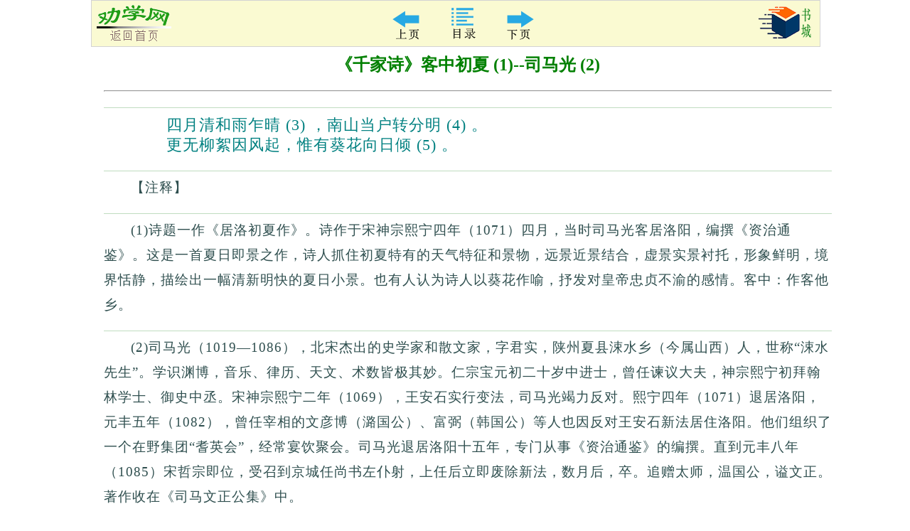

--- FILE ---
content_type: text/html; charset=utf-8
request_url: https://quanxue.cn/ct_rujia/qianjias/qianjias50.html
body_size: 2518
content:
<!Doctype html>
<html>
<head>
<meta charset="UTF-8">
<meta name="viewport" content="width=device-width, initial-scale=1.0">
<META name = "Discription" content = "千家诗,客中初夏,司马光">
<META name = "Keywords" content = "千家诗,客中初夏,司马光">
<meta http-equiv="imagetoolbar" content="no">
<link rel="stylesheet" href="../../common/common.css?t=1" type="text/css">
<link rel="stylesheet" href="../css.css" type="text/css">
<script type="text/javascript" src="../../common/common_new.js?time=new Date().getTime()"></script>
<title>《千家诗》|客中初夏|司马光|儒家经典</title>
</head>

<body>
<script><!--
getPageHeader();
--></script>
<div id='page_global'>

<h1>《千家诗》客中初夏 (1)--司马光 (2)</h1><hr />


<p class="shici">
四月清和雨乍晴 (3) ，南山当户转分明 (4) 。<br />
更无柳絮因风起，惟有葵花向日倾 (5) 。
</p>

<div class="comment">
<p>
【注释】
</p><p>
(1)诗题一作《居洛初夏作》。诗作于宋神宗熙宁四年（1071）四月，当时司马光客居洛阳，编撰《资治通鉴》。这是一首夏日即景之作，诗人抓住初夏特有的天气特征和景物，远景近景结合，虚景实景衬托，形象鲜明，境界恬静，描绘出一幅清新明快的夏日小景。也有人认为诗人以葵花作喻，抒发对皇帝忠贞不渝的感情。客中：作客他乡。
</p><p>
(2)司马光（1019—1086），北宋杰出的史学家和散文家，字君实，陕州夏县涑水乡（今属山西）人，世称“涑水先生”。学识渊博，音乐、律历、天文、术数皆极其妙。仁宗宝元初二十岁中进士，曾任谏议大夫，神宗熙宁初拜翰林学士、御史中丞。宋神宗熙宁二年（1069），王安石实行变法，司马光竭力反对。熙宁四年（1071）退居洛阳，元丰五年（1082），曾任宰相的文彦博（潞国公）、富弼（韩国公）等人也因反对王安石新法居住洛阳。他们组织了一个在野集团“耆英会”，经常宴饮聚会。司马光退居洛阳十五年，专门从事《资治通鉴》的编撰。直到元丰八年（1085）宋哲宗即位，受召到京城任尚书左仆射，上任后立即废除新法，数月后，卒。追赠太师，温国公，谥文正。著作收在《司马文正公集》中。
</p><p>
(3)清和：天气晴朗暖和。乍：初。
</p><p>
(4)当户：对着门户。转分明：雨中南山模糊不清，天气转晴则清晰可见。
</p><p>
(5)倾：倾斜。
</p>
</div>



<script><!--
getPageBottom();
--></script>
</div><!--page_global-->
</body>
</html>


--- FILE ---
content_type: text/css; charset=utf-8
request_url: https://quanxue.cn/ct_rujia/css.css
body_size: 1621
content:
@charset "utf-8";
rb{font-size:16pt;padding-top:3px;}
rt{font-size:14pt;font-family:Arial;}
ruby{padding:0 3px;}


p {
	line-height:35px;
	border-top: 1px  solid #C0DCC0;
	text-indent: 2em;
	padding-top:5px;
	font-size:19px;
	letter-spacing:1px;
}

p:hover{background:#f1f1dd;}

pre {
	color: black;
	margin-bottom: 0px;
    font-size: 11pt;
    font-weight: normal;
}

/*---------------*/
/*经文*/
.jingwen {
	color:          #006600;
	background:     #FFFFEC;
    border:         1px solid #000000;
    padding:        5px;
	margin-left:    2em;
	margin-right:   2em;
	margin-top:20px;
}

.tip {
	color:brown;
    cursor:         help;
}

.disp {
	display:        none;
}

/*译文*/
.yiwen {
	color:Teal;
}

/*解读 谷梁*/
.jiedu {
	color:#660000;
}

/*注释*/
.comment {
	color:DarkSlateGray;
}

/*注释二，历代大儒中使用,春秋繁露题解用*/
.zhushi {
	color:gray;
	font-size:16px;
}

/*引用 公羊*/
.yinyong {
	color: #3333CC;
}

/*评析 左传*/
.pingxi {
	color:#000000;
}

/*按钮*/
.button {
    border-top:     1px solid #ccccff;
    border-left:    1px solid #ccccff;
    border-right:   2px solid #999966;
    border-bottom:  2px solid #999966;
    margin:         2px;
    padding-top:    4px;
    padding-bottom: 2px;
    color:          DarkSlateGray;
    background:     PaleGoldenrod;
    text-align:     center;
    font-size:      11pt;
    font-weight:    bold;
	line-height:    20px;
	display:inline-block;
	text-indent:0;
}

.width6em {
    width:          8em;
}

.width4em {
    width:          4em;
    cursor:         hand;

}

table {
	line-height: 16pt;
	font-size: 14pt;
	font-family: "Microsoft YaHei";
}

.b_center{
	text-align:		center;
	margin:				30px 0 5px 0;
}



--- FILE ---
content_type: text/javascript; charset=utf-8
request_url: https://quanxue.cn/common/common_new.js?time=new%20Date().getTime()
body_size: 31643
content:
if (location.pathname.indexOf("index.html")>0){
	window.onresize = onload_Index;
	window.onload = onload_Index;
}else{
	window.onresize = onload_Page;
	window.onload = onload_Page;
}
var flagBook = true;
var flagGuide = true;

//改变页面左右结构
function changeBookGuide(){
	objLeft = document.getElementById("index_left");
	objRight = document.getElementById("index_right");
	if (flagBook){
		flagBook = false;
		flagGuide = true
		document.getElementById("bookMark").style.backgroundColor = "#f5f5f5";
		document.getElementById("guideMark").style.backgroundColor = "skyblue";
		objLeft.style.display = "none";
		objRight.style.display = "block"
	}else{
		flagBook = true;
		flagGuide = false
		document.getElementById("bookMark").style.backgroundColor = "skyblue";
		document.getElementById("guideMark").style.backgroundColor = "#f5f5f5";
		objLeft.style.display = "block";
		objRight.style.display = "none";
	}
}

//改变大小时的处理(index页面)
function onload_Index(){
	scrWidth = document.body.offsetWidth;
	obj1 = document.getElementById("index_left");
	obj2 = document.getElementById("index_right");
	obj3 = document.getElementById("index_top");
	obj4 = document.getElementById("index_bottom");
	if (scrWidth<431) {
		document.getElementById("bookCity").style.display = "none";
		document.getElementById("bookGuide").style.display = "block";
		if (flagBook){
			obj2.style.display = "none";
		} else {
			obj1.style.display = "none";
		}
		obj1.style.width = "100%";
		obj2.style.width = "100%";
		obj3.style.width = "100%";
		obj4.style.width = "100%";
	} else {
		document.getElementById("bookCity").style.display = "block";
		document.getElementById("bookGuide").style.display = "none";
		obj1.style.display = "inline-block";
		obj2.style.display = "inline-block";
		var leftMargin = 0;
		if(scrWidth>1024){
			leftMargin = parseInt((scrWidth - 1024)/2);
			scrWidth = 1024;
		}
		obj1.style.width = "400px";
		obj1.style.marginLeft = leftMargin + "px";
		obj2.style.width = (scrWidth - 406) +"px" ;
		obj3.style.marginLeft = leftMargin + "px";
		obj3.style.width = scrWidth +"px";
		obj4.style.marginLeft = leftMargin + "px";
		obj4.style.width = scrWidth +"px";
	}
}

//改变大小时的处理(非index页面)
function onload_Page(){
	//取body宽度、取主区对象
	scrWidth = document.body.clientWidth;			//offsetWidth;
	obj = document.getElementById("page_global");
	obj_top = document.getElementById("playbar");
	
	//当屏幕宽度超过1024，则主区固定在1024
	if (scrWidth>1024){
		obj.style.width = "1024px";
		obj_top.style.width = "1024px";
		obj.style.marginLeft = parseInt((scrWidth - 1024)/2) + "px";
		obj_top.style.marginLeft = obj.style.marginLeft;
	} else {	//屏幕宽度小于1024
		leftMargin = 0;
		//手机时隐藏书城，电脑宽屏时显示书城
		if (scrWidth<431){
			document.getElementById("bookCity").style.display = "none";
		} else {
			document.getElementById("bookCity").style.display = "block";
		}
		obj.style.width = "94%";
		obj_top.style.width = "100%";
		obj.style.marginLeft = "0px";
		obj_top.style.marginLeft = "0px";
	}
}

//写logo行
function getIndexHeader(){
	document.writeln("<div id='index_top'>");
	document.writeln("<a href='../index.html'><img src='../img/home.png' align='left'></a>");
	document.writeln("<div id='bookGuide' onclick='changeBookGuide();'>");
	document.writeln("<div id='bookMark' class='text-muted'>●书目</div>");
	document.writeln("<div id='guideMark' class='text-muted'>●解说</div>");
	document.writeln("</div>");
	document.writeln("<a id='bookCity' href='http://buy.quanxue.cn/' target='_blank'><img src='../img/bookCity.png' align='right' valign='middle' style='height:50px;margin-right:10px;'></a>");
	
	document.writeln("<span style='font-size:1.2rem;line-height:3rem;color:green;'>给您不一样的智慧！</span>");
	document.writeln("</div>");
}

//写导航条
function getPageHeader(){
	document.writeln("<div id='playbar'>");
	document.writeln("<a href='../../index.html'><img src='../../img/home.png' align='left'></a>");
	document.writeln("<a href='http://buy.quanxue.cn/' target='_blank'><img id='bookCity' src='../../img/bookCity.png' align='right' hspace='10'></a>");
	document.writeln("<img src='../../img/page_prior.png' hspace='10' onclick='page(1);'>");
	document.writeln("<img src='../../img/page_dir.png' hspace='10' onclick='page(2);'>");
	document.writeln("<img src='../../img/page_next.png' hspace='10' onclick='page(3);'>");
	document.writeln("</div>");
	document.writeln("<br clear='left'>");
}


//index页面写底部联系信息
function getIndexBottom(){
	document.writeln("<div id='index_bottom' style='text-align:center;line-height:26px;font-size:16px;font-weight:normal;'>");
	document.writeln("<img src='../img/quanxuepub.jpg' width='250px'><br />");
	document.writeln("请购图书请点击<a href='http://buy.quanxue.cn' target='_blank'>http://buy.quanxue.cn</a>、或者扫公众号二维码。公众号发布历史小说等其他劝学网上没有的资料<br />");
	document.writeln("联系方式：微信、手机：13711206674，或者QQ：43093713、email:43093713@qq.com;<br />");
	document.writeln("劝学网建立了5个微信群：儒家、佛家、道家、易经、中医。需要加群时，请先加微信号：quanxue_cn<br />");
	document.writeln("<a href='https://www.quanxue.cn/ct_nanhuaijin/index.html' target='_blank'>南怀瑾全集</a> |<a href='https://www.quanxue.cn/ct_rujia/lunyuindex.html' target='_blank'>论语</a> |<a href='https://www.quanxue.cn/ct_daojia/laoziindex.html' target='_blank'>老子</a> |<a href='https://www.quanxue.cn/ct_fajia/hanfeiindex.html' target='_blank'>韩非子</a> |<a href='https://www.quanxue.cn/ct_baijia/guiindex.html' target='_blank'>鬼谷子</a> |<a href='https://www.quanxue.cn/ct_fojia/jingangindex.html' target='_blank'>金刚经</a>"); 
	document.writeln("</div>");
	//百度统计
	var _hmt = _hmt || [];
	(function() {
	  var hm = document.createElement("script");
	  hm.src = "https://hm.baidu.com/hm.js?da94247e5b70c927a6e6933bccb11e29";
	  var s = document.getElementsByTagName("script")[0]; 
	  s.parentNode.insertBefore(hm, s);
	})();
}

//普通写底部联系信息
function getPageBottom(){
	document.writeln("<div id='page_bottom' style='text-align:center;line-height:26px;font-size:16px;font-weight:normal;'>");
	document.writeln("<img src='../../img/quanxuepub.jpg' width='250px'><br />");
	document.writeln("请购图书请点击<a href='http://buy.quanxue.cn' target='_blank'>http://buy.quanxue.cn</a>、或者扫公众号二维码。公众号发布历史小说等其他劝学网上没有的资料<br />");
	document.writeln("联系方式：微信、手机：13711206674，或者QQ：43093713、email:43093713@qq.com;<br />");
	document.writeln("劝学网建立了5个微信群：儒家、佛家、道家、易经、中医。需要加群时，请先加微信号：quanxue_cn<br />");
	document.writeln("<a href='https://www.quanxue.cn/ct_nanhuaijin/index.html' target='_blank'>南怀瑾全集</a> |<a href='https://www.quanxue.cn/ct_rujia/lunyuindex.html' target='_blank'>论语</a> |<a href='https://www.quanxue.cn/ct_daojia/laoziindex.html' target='_blank'>老子</a> |<a href='https://www.quanxue.cn/ct_fajia/hanfeiindex.html' target='_blank'>韩非子</a> |<a href='https://www.quanxue.cn/ct_baijia/guiindex.html' target='_blank'>鬼谷子</a> |<a href='https://www.quanxue.cn/ct_fojia/jingangindex.html' target='_blank'>金刚经</a>"); 
	document.writeln("</div>");
	
	
	//百度统计
var _hmt = _hmt || [];
(function() {
  var hm = document.createElement("script");
  hm.src = "https://hm.baidu.com/hm.js?da94247e5b70c927a6e6933bccb11e29";
  var s = document.getElementsByTagName("script")[0]; 
  s.parentNode.insertBefore(hm, s);
})();


}

//目录和上下翻页处理(opt:1-上页；2-目录；3-下页)
function page(opt){
	//取目录名
	str = location.pathname.split(".")[0];	//取当前页面的网址'.htmp'之前部分
	arrStr = str.split("/");				//将网址分隔成数组
	arrLen = arrStr.length;					//取数组长度
	dirN   = arrStr[arrLen-3];				//倒数第3项为大类目录名
	keywd  = arrStr[arrLen-2];				//倒数第2项为目录名
	fileN  = arrStr[arrLen-1];				//取倒数第一项前的文件名
	str = str.substr(0,str.length - fileN.length + keywd.length);
	curPage = parseInt(fileN.substr(keywd.length));		//当前页号
	
	if (opt=="2"){		//目录按钮
		str = str.substr(0,str.length-keywd.length-1) + "index.html";
		location.href = str;
	} else if ((opt=="1" && curPage>1) || (opt=="3" && curPage<book[dirN+"."+keywd])){
		if (opt=="1" && curPage>1) {	//上页按钮，且不是第一页
			curPage = curPage - 1;
		} 
		if (opt=="3" && curPage<book[dirN+"."+keywd]){	//下页按钮，且不是最后一页
			curPage = curPage + 1;
		}
		if (curPage<10){
			str = str + "0" + curPage + ".html";
			location.href = str;
		} else {
			str = str + curPage + ".html";
			location.href = str;
		}
	}
}

var book = new Array();
book["ct_rujia.caigentan"]=17;
book["ct_rujia.chuanxilu"]=41;
book["ct_rujia.chuci"]=31;
book["ct_rujia.chunqiu"]=24;
book["ct_rujia.dadai"]=39;
book["ct_rujia.daxue"]=12;
book["ct_rujia.daxuew"]=9;
book["ct_rujia.fanlu"]=80;
book["ct_rujia.fayan"]=15;
book["ct_rujia.guanzhi"]=223;
book["ct_rujia.guoyu"]=243;
book["ct_rujia.hanshi"]=10;
book["ct_rujia.hanyu"]=12;
book["ct_rujia.huangshu"]=8;
book["ct_rujia.jinsi"]=14;
book["ct_rujia.kongcongzi"]=23;
book["ct_rujia.kongzijy"]=44;
book["ct_rujia.kunzhi"]=14;
book["ct_rujia.lidai"]=45;
book["ct_rujia.lienv"]=8;
book["ct_rujia.liji"]=49;
book["ct_rujia.liwong"]=91;
book["ct_rujia.lunheng"]=85;
book["ct_rujia.lunyu"]=21;
book["ct_rujia.maoshi"]=31;
book["ct_rujia.meng"]=7;
book["ct_rujia.mengzi"]=28;
book["ct_rujia.mingyi"]=15;
book["ct_rujia.qianjias"]=227;
book["ct_rujia.renan"]=4;
book["ct_rujia.rizhi"]=33;
book["ct_rujia.shangshu"]=56;
book["ct_rujia.shijing"]=306;
book["ct_rujia.songci"]=136;
book["ct_rujia.tangsh"]=152;
book["ct_rujia.wenxin"]=52;
book["ct_rujia.xiangsh"]=27;
book["ct_rujia.xunzi"]=64;
book["ct_rujia.yanshi"]=21;
book["ct_rujia.yantie"]=61;
book["ct_rujia.yili"]=17;
book["ct_rujia.youxueql"]=33;
book["ct_rujia.yuanqu"]=79;
book["ct_rujia.zhengm"]=17;
book["ct_rujia.zhenguan"]=41;
book["ct_rujia.zhongyong"]=34;
book["ct_rujia.zhouli"]=51;
book["ct_rujia.zhouyi"]=69;
book["ct_rujia.zhouzi"]=3;
//百家
book["ct_baijia.gongsun"]=6;
book["ct_baijia.gui"]=29;
book["ct_baijia.huainanzi"]=21;
book["ct_baijia.lujia"]=12;
book["ct_baijia.lvshi"]=26;
book["ct_baijia.mengxi"]=253;
book["ct_baijia.mozi"]=36;
book["ct_baijia.shanhai"]=19;
book["ct_baijia.shuijing"]=41;
book["ct_baijia.shuoyuan"]=20;
book["ct_baijia.xinshu"]=11;
book["ct_baijia.yanzi"]=8;
book["ct_baijia.yinwen"]=2;
book["ct_baijia.zhanguoce"]=33;
//兵法
book["ct_bingfa.chaoxian"]=14;
book["ct_bingfa.ji"]=36;
book["ct_bingfa.lijing"]=3;
book["ct_bingfa.liutao"]=61;
book["ct_bingfa.qilue"]=100;
book["ct_bingfa.sanlue"]=3;
book["ct_bingfa.sima"]=6;
book["ct_bingfa.sunbin"]=30;
book["ct_bingfa.sunzi"]=19;
book["ct_bingfa.sushu"]=6;
book["ct_bingfa.weiliao"]=24;
book["ct_bingfa.wuzi"]=6;
book["ct_bingfa.zhuge"]=50;
//道家
book["ct_daojia.baopuzi"]=70;
book["ct_daojia.cantong"]=35;
book["ct_daojia.chongyang"]=1;
book["ct_daojia.ganying"]=2;
book["ct_daojia.guanyinzi"]=9;
book["ct_daojia.guigu"]=8;
book["ct_daojia.heguan"]=20;
book["ct_daojia.hua"]=6;
book["ct_daojia.huaidan"]=5;
book["ct_daojia.huang"]=26;
book["ct_daojia.huangting"]=40;
book["ct_daojia.jinghua"]=13;
book["ct_daojia.laozi"]=83;
book["ct_daojia.liexian"]=14;
book["ct_daojia.liezi"]=16;
book["ct_daojia.lingbao"]=11;
book["ct_daojia.liu"]=33;
book["ct_daojia.neiguan"]=8;
book["ct_daojia.qianjian"]=1;
book["ct_daojia.qingjing"]=1;
book["ct_daojia.sanguan"]=5;
book["ct_daojia.shuofa"]=8;
book["ct_daojia.taiping"]=70;
book["ct_daojia.wenzi"]=7;
book["ct_daojia.wuzhen"]=26;
book["ct_daojia.xiang"]=1;
book["ct_daojia.xingming"]=68;
book["ct_daojia.xinyin"]=1;
book["ct_daojia.yinfu"]=7;
book["ct_daojia.yuhuang"]=5;
book["ct_daojia.yuzi"]=6;
book["ct_daojia.zhixuan"]=13;
book["ct_daojia.zhongjing"]=11;
book["ct_daojia.zhongnv"]=18;
book["ct_daojia.zhuangzi"]=66;
book["ct_daojia.leyu"]=144;
book["ct_daojia.tongguan"]=52;
//法家
book["ct_fajia.dengxi"]=5;
book["ct_fajia.fajia"]=22;
book["ct_fajia.guanzi"]=96;
book["ct_fajia.hanfei"]=35;
book["ct_fajia.lisi"]=3;
book["ct_fajia.shangjun"]=26;
book["ct_fajia.shenbuhai"]=3;
book["ct_fajia.shenzi"]=10;
//佛家
book["ct_fojia.abidamo"]=219;
book["ct_fojia.baifa"]=1;
book["ct_fojia.bailun"]=18;
book["ct_fojia.baiyu"]=124;
book["ct_fojia.bianzhong"]=7;
book["ct_fojia.caodong"]=10;
book["ct_fojia.changahan"]=44;
book["ct_fojia.chanzong"]=18;
book["ct_fojia.chengweishi"]=26;
book["ct_fojia.chengxj"]=119;
book["ct_fojia.chujiayuan"]=1;
book["ct_fojia.dabannipan"]=50;
book["ct_fojia.dachenwuliang"]=31;
book["ct_fojia.dapips"]=225;
book["ct_fojia.dashizhi"]=1;
book["ct_fojia.dazhidul"]=171;
book["ct_fojia.dichang"]=43;
book["ct_fojia.dunwu"]=6;
book["ct_fojia.fahua"]=87;
book["ct_fojia.faju"]=84;
book["ct_fojia.fantiansw"]=24;
book["ct_fojia.fayan"]=8;
book["ct_fojia.fazhi"]=44;
book["ct_fojia.fozangj"]=10;
book["ct_fojia.gaowanggy"]=1;
book["ct_fojia.huayan"]=95;
book["ct_fojia.jieshenmij"]=21;
book["ct_fojia.jingang"]=35;
book["ct_fojia.jingangkj"]=34;
book["ct_fojia.jinguangming"]=33;
book["ct_fojia.jiumoluos"]=14;
book["ct_fojia.juewuzhil"]=46;
book["ct_fojia.jushe"]=43;
book["ct_fojia.laonv"]=1;
book["ct_fojia.lengjia"]=34;
book["ct_fojia.lengyan"]=41;
book["ct_fojia.liaofan"]=10;
book["ct_fojia.linjiz"]=8;
book["ct_fojia.liudai"]=7;
book["ct_fojia.liuzu"]=66;
book["ct_fojia.mingliao"]=1;
book["ct_fojia.mituo"]=1;
book["ct_fojia.modelejia"]=35;
book["ct_fojia.mohebore"]=94;
book["ct_fojia.mohezengzhi"]=55;
book["ct_fojia.mohezhig"]=24;
book["ct_fojia.pinimu"]=8;
book["ct_fojia.poxianglun"]=1;
book["ct_fojia.pumenpin"]=6;
book["ct_fojia.puxianxy"]=1;
book["ct_fojia.qixin"]=7;
book["ct_fojia.sapoduo"]=29;
book["ct_fojia.shanjianl"]=24;
book["ct_fojia.shedacl"]=44;
book["ct_fojia.shengdizi"]=86;
book["ct_fojia.shengman"]=33;
book["ct_fojia.shidij"]=16;
book["ct_fojia.shiermen"]=14;
book["ct_fojia.shijiamn"]=31;
book["ct_fojia.shishanye"]=1;
book["ct_fojia.shisongl"]=119;
book["ct_fojia.sifenl"]=89;
book["ct_fojia.sijiaoyi"]=6;
book["ct_fojia.sishier"]=45;
book["ct_fojia.wangshenglun"]=1;
book["ct_fojia.wanke"]=1;
book["ct_fojia.weimo"]=83;
book["ct_fojia.weishiers"]=3;
book["ct_fojia.weishiss"]=1;
book["ct_fojia.weiyang"]=4;
book["ct_fojia.wubailuohan"]=100;
book["ct_fojia.wudenghy"]=153;
book["ct_fojia.wufenlv"]=49;
book["ct_fojia.wuliang"]=4;
book["ct_fojia.wuliangshou"]=1;
book["ct_fojia.wuyun"]=1;
book["ct_fojia.xianyang"]=30;
book["ct_fojia.xiaozhig"]=11;
book["ct_fojia.xingfa"]=1;
book["ct_fojia.xinjing"]=11;
book["ct_fojia.xuanzangfs"]=20;
book["ct_fojia.yaoshi"]=2;
book["ct_fojia.ydfojiarw"]=17;
book["ct_fojia.yijiao"]=1;
book["ct_fojia.yinguangwc"]=503;
book["ct_fojia.yuanjue"]=32;
book["ct_fojia.yuanyl"]=1;
book["ct_fojia.yujiashid"]=166;
book["ct_fojia.yunmen"]=13;
book["ct_fojia.zaahan"]=101;
book["ct_fojia.zaoke"]=1;
book["ct_fojia.zengyiahan"]=114;
book["ct_fojia.zgfojiarw"]=92;
book["ct_fojia.zhongahan"]=223;
book["ct_fojia.zhonglun"]=29;
book["ct_fojia.zhufawx"]=6;
book["ct_fojia.zongjingl"]=104;
book["ct_fojia.damo"]=8;
book["ct_fojia.huike"]=2;
book["ct_fojia.daoxin"]=2;
book["ct_fojia.baiwei"]=1;
book["ct_fojia.xiyuji"]=147;
//南怀瑾
book["ct_nanhuaijin.zhongguan"]=462;
book["ct_nanhuaijin.baigu"]=29;
book["ct_nanhuaijin.canchan"]=17;
book["ct_nanhuaijin.cantong"]=375;
book["ct_nanhuaijin.chandao"]=38;
book["ct_nanhuaijin.chanhai"]=72;
book["ct_nanhuaijin.chanhua"]=65;
book["ct_nanhuaijin.chanmiyf"]=25;
book["ct_nanhuaijin.chanzonglz"]=13;
book["ct_nanhuaijin.chuanbo"]=9;
book["ct_nanhuaijin.dakuaiji"]=11;
book["ct_nanhuaijin.daojiao"]=27;
book["ct_nanhuaijin.daomi"]=28;
book["ct_nanhuaijin.daxue"]=65;
book["ct_nanhuaijin.dinghui"]=65;
book["ct_nanhuaijin.fanyan"]=72;
book["ct_nanhuaijin.fofa"]=29;
book["ct_nanhuaijin.fojiao"]=49;
book["ct_nanhuaijin.gaozi"]=62;
book["ct_nanhuaijin.gongsun"]=61;
book["ct_nanhuaijin.guanli"]=9;
book["ct_nanhuaijin.guoxue"]=21;
book["ct_nanhuaijin.huxi"]=32;
book["ct_nanhuaijin.jingang"]=214;
book["ct_nanhuaijin.jingzuo"]=53;
book["ct_nanhuaijin.jinxin"]=50;
book["ct_nanhuaijin.laozi"]=233;
book["ct_nanhuaijin.lengjia"]=112;
book["ct_nanhuaijin.lengyan"]=57;
book["ct_nanhuaijin.lieziyi"]=82;
book["ct_nanhuaijin.lilou"]=104;
book["ct_nanhuaijin.lishi"]=69;
book["ct_nanhuaijin.lunyu"]=373;
book["ct_nanhuaijin.mengzi"]=116;
book["ct_nanhuaijin.nanchan"]=43;
book["ct_nanhuaijin.nanhuaijin"]=19;
book["ct_nanhuaijin.neijing"]=108;
book["ct_nanhuaijin.nianfo"]=11;
book["ct_nanhuaijin.other"]=11;
book["ct_nanhuaijin.qianyan"]=67;
book["ct_nanhuaijin.rutaij"]=25;
book["ct_nanhuaijin.shentongmy"]=8;
book["ct_nanhuaijin.taiji"]=5;
book["ct_nanhuaijin.teyi"]=4;
book["ct_nanhuaijin.wanzhang"]=39;
book["ct_nanhuaijin.weimoji"]=165;
book["ct_nanhuaijin.weimojs"]=39;
book["ct_nanhuaijin.weishi"]=40;
book["ct_nanhuaijin.wuliang"]=10;
book["ct_nanhuaijin.xiandai"]=12;
book["ct_nanhuaijin.xichanly"]=65;
book["ct_nanhuaijin.xichi"]=233;
book["ct_nanhuaijin.xinjing"]=1;
book["ct_nanhuaijin.xinjiu"]=19;
book["ct_nanhuaijin.xuefo"]=54;
book["ct_nanhuaijin.yaoshi"]=133;
book["ct_nanhuaijin.yijing"]=164;
book["ct_nanhuaijin.yuanjue"]=65;
book["ct_nanhuaijin.yujiasd"]=40;
book["ct_nanhuaijin.zhaoming"]=6;
book["ct_nanhuaijin.zhongyong"]=28;
book["ct_nanhuaijin.zhuangzi"]=20;
book["ct_nanhuaijin.zhuangzinh"]=119;
book["ct_nanhuaijin.zhzinh"]=230;
book["ct_nanhuaijin.zongjing"]=92;
book["ct_nanhuaijin.lengyan_taihu"]=164;
book["ct_nanhuaijin.shengming"]=215;
book["ct_nanhuaijin.zhiyue"]=31;
book["ct_nanhuaijin.damoduo"]=177;
book["ct_nanhuaijin.xinxinm"]=8;
book["ct_nanhuaijin.xianshi"]=54;
book["ct_nanhuaijin.piyes"]=25;
book["ct_nanhuaijin.chanzhix"]=23;
book["ct_nanhuaijin.zhuangwai"]=28;
book["ct_nanhuaijin.tantao"]=99;
book["ct_nanhuaijin.chanxiu"]=40;
book["ct_nanhuaijin.xinzheng"]=12
book["ct_nanhuaijin.qidu"]=11;
//中医
book["ct_zhongyi.12jingm"]=12;
book["ct_zhongyi.anmoxue"]=42;
book["ct_zhongyi.bencao"]=15;
book["ct_zhongyi.gangmu"]=185;
book["ct_zhongyi.jiayi"]=139;
book["ct_zhongyi.jingluo"]=20;
book["ct_zhongyi.jinkui"]=26;
book["ct_zhongyi.lingshu"]=82;
book["ct_zhongyi.nan"]=6;
book["ct_zhongyi.shang"]=24;
book["ct_zhongyi.shuxue"]=14;
book["ct_zhongyi.suwen"]=82;
book["ct_zhongyi.xuewei"]=31;
book["ct_zhongyi.yangshx"]=111;
book["ct_zhongyi.yankebd"]=49;
book["ct_zhongyi.yaofang"]=31;
book["ct_zhongyi.yifang"]=218;
book["ct_zhongyi.zhongyaoll"]=17;
book["ct_zhongyi.ziwotj"]=234;
book["ct_zhongyi.zoumengch"]=85;
book["ct_zhongyi.zhouhoub"]=75;
//春秋历史
book["ls_chunqiu.dongzhou"]=108;
book["ls_chunqiu.fan"]=34;
book["ls_chunqiu.guan"]=21;
book["ls_chunqiu.gui"]=7;
book["ls_chunqiu.kong"]=40;
book["ls_chunqiu.lao"]=36;
book["ls_chunqiu.li"]=33;
book["ls_chunqiu.meng"]=38;
book["ls_chunqiu.mozi"]=8;
book["ls_chunqiu.qingtong"]=45;
book["ls_chunqiu.qinqian"]=36;
book["ls_chunqiu.qu"]=40;
book["ls_chunqiu.shihuang"]=31;
book["ls_chunqiu.sunbin"]=59;
book["ls_chunqiu.sunzi"]=39;
book["ls_chunqiu.wuqi"]=35;
book["ls_chunqiu.xun"]=19;
book["ls_chunqiu.zhuang"]=35;
//共和历史 
book["ls_gonghe.chendx"]=10;
book["ls_gonghe.cheny"]=16;
book["ls_gonghe.chenyun"]=51;
book["ls_gonghe.deng"]=16;
book["ls_gonghe.guoml"]=21;
book["ls_gonghe.hel"]=22;
book["ls_gonghe.huyb"]=11;
book["ls_gonghe.jiangqing"]=27;
book["ls_gonghe.jiangzm"]=29;
book["ls_gonghe.lin"]=13;
book["ls_gonghe.liu"]=8;
book["ls_gonghe.liubc"]=26;
book["ls_gonghe.luorh"]=32;
book["ls_gonghe.mao"]=84;
book["ls_gonghe.niyz"]=82;
book["ls_gonghe.paihannian"]=65;
book["ls_gonghe.paihn"]=14;
book["ls_gonghe.peng"]=39;
book["ls_gonghe.qiubai"]=16;
book["ls_gonghe.shengtai"]=14;
book["ls_gonghe.tailei"]=18;
book["ls_gonghe.xuxq"]=26;
book["ls_gonghe.yejy"]=42;
book["ls_gonghe.yuanshuai"]=44;
book["ls_gonghe.zhou"]=16;
book["ls_gonghe.zhu"]=45;
//汉朝历史 
book["ls_han.daqindiguo"]=203;
book["ls_han.fuhanyanyi"]=60;
book["ls_han.han"]=19;
book["ls_han.hanfu"]=46;
book["ls_han.hanwu"]=11;
book["ls_han.hanxin"]=12;
book["ls_han.hanxinzhuan"]=27;
book["ls_han.houhan"]=100;
book["ls_han.liubang"]=51;
book["ls_han.liuxiu"]=70;
book["ls_han.qianhan"]=101;
book["ls_han.sima"]=44;
book["ls_han.tianjiao"]=26;
book["ls_han.tiannu"]=32;
book["ls_han.tianzhong"]=23;
book["ls_han.wangmang"]=32;
book["ls_han.wudi"]=68;
book["ls_han.xiongnuwangfei"]=44;
book["ls_han.zhangliang"]=35;
book["ls_han.zhengshuo"]=23;
//晋朝历史 
book["ls_jin.huali"]=98;
book["ls_jin.menfa"]=36;
book["ls_jin.mishi"]=350;
book["ls_jin.nanchao"]=32;
book["ls_jin.shima"]=70;
book["ls_jin.yanyi"]=101;
book["ls_jin.yuanming"]=17;
//抗日 
book["ls_kangri.balu1"]=11;
book["ls_kangri.balu2"]=16;
book["ls_kangri.benkui"]=37;
book["ls_kangri.changsha"]=47;
book["ls_kangri.dajienan"]=8;
book["ls_kangri.dajuezhan"]=8;
book["ls_kangri.daoguo"]=60;
book["ls_kangri.dongbei"]=18;
book["ls_kangri.fusong"]=46;
book["ls_kangri.guoshang"]=105;
book["ls_kangri.rugouqiao"]=44;
book["ls_kangri.taiyangqi"]=41;
book["ls_kangri.toujyou"]=84;
book["ls_kangri.touxiang"]=41;
book["ls_kangri.xinsijun"]=17;
book["ls_kangri.xuejilugouqiao"]=23;
book["ls_kangri.xuerou"]=248;
book["ls_kangri.xuezhan"]=16;
book["ls_kangri.xuzhou"]=46;
book["ls_kangri.yamamoto"]=73;
//毛泽东
book["ls_mao.bingfa"]=51;
book["ls_mao.changzheng"]=42;
book["ls_mao.dushu"]=14;
book["ls_mao.gudian"]=6;
book["ls_mao.hezz"]=31;
book["ls_mao.huqm"]=44;
book["ls_mao.jingtou"]=8;
book["ls_mao.kaiguo"]=10;
book["ls_mao.lin"]=14;
book["ls_mao.moulue"]=127;
book["ls_mao.nikesong"]=53;
book["ls_mao.peng"]=10;
book["ls_mao.qingnian"]=9;
book["ls_mao.qushi"]=47;
book["ls_mao.rensheng"]=32;
book["ls_mao.shen"]=21;
book["ls_mao.shici"]=58;
book["ls_mao.wenge"]=3;
book["ls_mao.wenjia"]=82;
book["ls_mao.wenjib"]=111;
book["ls_mao.wenjic"]=77;
book["ls_mao.wenjid"]=133;
book["ls_mao.wenjie"]=116;
book["ls_mao.wenjif"]=137;
book["ls_mao.wenjig"]=72;
book["ls_mao.wenjih"]=88;
book["ls_mao.xiongdi"]=74;
book["ls_mao.xuanjia"]=18;
book["ls_mao.xuanjib"]=40;
book["ls_mao.xuanjic"]=32;
book["ls_mao.xuanjid"]=70;
book["ls_mao.xuanjie"]=71;
book["ls_mao.yinxiang"]=46;
book["ls_mao.zaodu"]=30;
book["ls_mao.zaoqi"]=83;
book["ls_mao.zhuanji"]=21;
book["ls_mao.zizhuan"]=8;
 //明朝历史
book["ls_ming.gongwei"]=118;
book["ls_ming.hongwu"]=80;
book["ls_ming.juyan"]=65;
book["ls_ming.kaiguo"]=114;
book["ls_ming.li"]=199;
book["ls_ming.mingying"]=71;
book["ls_ming.naxieshi1_"]=33;
book["ls_ming.naxieshi2_"]=33;
book["ls_ming.naxieshi3_"]=22;
book["ls_ming.naxieshi4_"]=24;
book["ls_ming.naxieshi5_"]=22;
book["ls_ming.naxieshi6_"]=47;
book["ls_ming.wanli"]=11;
book["ls_ming.weiyan"]=52;
book["ls_ming.yanwangguibei"]=35;
book["ls_ming.yanyi"]=101;
book["ls_ming.yongle"]=20;
book["ls_ming.yuanch"]=11;
book["ls_ming.zhangjz"]=26;
book["ls_ming.zhengshuo"]=54;
book["ls_ming.zhuyuanzh"]=94;
//民国
book["ls_minguo.beiyang"]=260;
book["ls_minguo.bulei"]=12;
book["ls_minguo.chenbulei"]=79;
book["ls_minguo.chenc"]=12;
book["ls_minguo.chenf"]=12;
book["ls_minguo.chenshi"]=91
book["ls_minguo.chunqiu"]=181;
book["ls_minguo.dail"]=100;
book["ls_minguo.hushi"]=75;
book["ls_minguo.jiangjg"]=101;
book["ls_minguo.jiangjs"]=24;
book["ls_minguo.jiangshi"]=74;
book["ls_minguo.jiangtw"]=15;
book["ls_minguo.jianxiaomingguo"]=173;
book["ls_minguo.jiaofu"]=48;
book["ls_minguo.junfa"]=23;
book["ls_minguo.kongshi"]=76;
book["ls_minguo.lizr"]=18;
book["ls_minguo.luxun"]=23;
book["ls_minguo.meihua"]=26;
book["ls_minguo.minguo"]=36;
book["ls_minguo.shidiwei"]=24;
book["ls_minguo.song"]=22;
book["ls_minguo.songml"]=31;
book["ls_minguo.songshi"]=77;
book["ls_minguo.sunzs"]=77;
book["ls_minguo.tianxia"]=17;
book["ls_minguo.wangjw"]=31;
book["ls_minguo.wangyaqiao"]=54;
book["ls_minguo.yanyi"]=161;
book["ls_minguo.yapian"]=31;
book["ls_minguo.yuan"]=53;
book["ls_minguo.zhangxl"]=45;
//南北朝
book["ls_nanbei.mulan"]=34;
book["ls_nanbei.yanyi"]=100;
//共和国
book["ls_public.canyun"]=53;
book["ls_public.chaoxian"]=49;
book["ls_public.guogonghetan"]=120;
book["ls_public.hezhan"]=58;
book["ls_public.jinling"]=20;
book["ls_public.juezhan"]=98;
book["ls_public.kuanglan"]=57;
book["ls_public.maojiang"]=190;
book["ls_public.qianqiu"]=11;
book["ls_public.qidian"]=91;
book["ls_public.sanba"]=13;
book["ls_public.sitong"]=20;
book["ls_public.sulian"]=12;
book["ls_public.tangshan"]=59;
book["ls_public.tianjing"]=19;
book["ls_public.xizang"]=13;
book["ls_public.xuanze"]=111;
book["ls_public.yanyi"]=111;
book["ls_public.yindu"]=10;
book["ls_public.yuenan"]=66;
book["ls_public.zhiyuan"]=11;
book["ls_public.zhiyuanjun"]=136;
book["ls_public.zhulu"]=67;
//清朝皇帝
book["ls_qing1.cixi"]=109;
book["ls_qing1.daoguang"]=65;
book["ls_qing1.guangxu"]=7;
book["ls_qing1.hong"]=55;
book["ls_qing1.huangtaiji"]=29;
book["ls_qing1.jiaqin"]=95;
book["ls_qing1.nuerhachi"]=47;
book["ls_qing1.qing"]=15;
book["ls_qing1.shunzhi"]=43;
book["ls_qing1.shunzhiqingshi"]=12;
book["ls_qing1.tongzhi"]=28;
book["ls_qing1.xianfeng"]=10;
book["ls_qing1.xiaozhuang"]=196;
book["ls_qing1.xuantong"]=66;
//清朝历史
book["ls_qing2.bainianfengyun"]=100;
book["ls_qing2.dangan"]=106;
book["ls_qing2.gonghe"]=63;
book["ls_qing2.gongting"]=100;
book["ls_qing2.guangxu"]=102;
book["ls_qing2.houfei"]=12;
book["ls_qing2.jianqiao"]=129;
book["ls_qing2.jienan"]=23;
book["ls_qing2.juehou"]=6;
book["ls_qing2.liaohai"]=40;
book["ls_qing2.mishi"]=140;
book["ls_qing2.qinghua"]=56;
book["ls_qing2.taiping"]=46;
book["ls_qing2.wanqing"]=15;
book["ls_qing2.xichao"]=100;
book["ls_qing2.yanyi"]=101;
book["ls_qing2.yian"]=39;
book["ls_qing2.zhengchen"]=12;
book["ls_qing2.zhengdi"]=13;
book["ls_qing2.zhengwang"]=29;
//清朝人物
book["ls_qing3.andehai"]=53;
book["ls_qing3.baguai"]=16;
book["ls_qing3.huxueyan"]=26;
book["ls_qing3.jiyun"]=19;
book["ls_qing3.lhz"]=36;
book["ls_qing3.lichi"]=79;
book["ls_qing3.lihongzhang"]=10;
book["ls_qing3.lihz"]=13;
book["ls_qing3.lilianying"]=50;
book["ls_qing3.liumingchuan"]=32;
book["ls_qing3.lizhuan"]=35;
book["ls_qing3.sishenghuo"]=33;
book["ls_qing3.wudazhuan"]=54;
book["ls_qing3.wusangui"]=116;
book["ls_qing3.wuyanyi"]=40;
book["ls_qing3.zenggf1"]=58;
book["ls_qing3.zenggf2"]=59;
book["ls_qing3.zenggf"]=76;
book["ls_qing3.zhangzd"]=61;
book["ls_qing3.zuozt"]=44;
//三国
book["ls_sanguo.hanmoshangge"]=56;
book["ls_sanguo.longzhihu"]=35;
book["ls_sanguo.sanguo"]=120;
book["ls_sanguo.yizhong"]=34;
book["ls_sanguo.zijinshan"]=77;
//宋
book["ls_song.diqing"]=68;
book["ls_song.dongpo"]=30;
book["ls_song.fanzhongy"]=35;
book["ls_song.gongwei"]=100;
book["ls_song.kuangyin"]=46;
book["ls_song.yangjia"]=50;
book["ls_song.yanshi"]=100;
book["ls_song.yanyi"]=100;
book["ls_song.yuefei"]=81;
book["ls_song.zhengshuo"]=85;
//隋朝
book["ls_sui.diguo"]=106;
book["ls_sui.gongwei"]=100;
book["ls_sui.jianqiao"]=60;
book["ls_sui.suitang"]=101;
book["ls_sui.suiwendi"]=10;
//唐朝
book["ls_tang.anshizhiluan"]=78;
book["ls_tang.datangxuri"]=11;
book["ls_tang.gongwei"]=100;
book["ls_tang.jingbian"]=118;
book["ls_tang.lishimin"]=15;
book["ls_tang.lsmsimi"]=191;
book["ls_tang.riluo"]=67;
book["ls_tang.shangguanwaner"]=92;
book["ls_tang.taipingongzhu"]=27;
book["ls_tang.tiankehan"]=15;
book["ls_tang.wuzetian"]=21;
book["ls_tang.wztsimi"]=46;
book["ls_tang.xuanwumen"]=55;
book["ls_tang.yanyi"]=100;
book["ls_tang.zhengshuo"]=19;
book["ls_tang.zhenguan"]=102;
//五代
book["ls_wudai.chantang"]=60;
book["ls_wudai.feilong"]=60;
book["ls_wudai.fuhua"]=20;
book["ls_wudai.liyi"]=8;
book["ls_wudai.shiguo"]=93;
book["ls_wudai.yanyi"]=61;
//元朝
book["ls_yuan.caoyuan"]=19;
book["ls_yuan.diguo"]=33;
book["ls_yuan.gongting"]=81;
book["ls_yuan.menggumishi"]=17;
book["ls_yuan.simi"]=11;
book["ls_yuan.wangshi"]=41;
book["ls_yuan.xingcheng"]=10;
book["ls_yuan.yanyi"]=62;
book["ls_yuan.yisheng"]=72;
book["ls_yuan.zhengshuo"]=50;
book["ls_yuan.zuxian"]=7;
//正史
book["ls_zhengshi.beiqishu"]=50;
book["ls_zhengshi.beishi"]=100;
book["ls_zhengshi.chenshu"]=37;
book["ls_zhengshi.hanshu"]=120;
book["ls_zhengshi.houhanshu"]=130;
book["ls_zhengshi.jinshi"]=136;
book["ls_zhengshi.jinshu"]=130;
book["ls_zhengshi.jiutangshu"]=215;
book["ls_zhengshi.jiuwudai"]=151;
book["ls_zhengshi.liangshu"]=57;
book["ls_zhengshi.liaoshi"]=117;
book["ls_zhengshi.mingshi"]=333;
book["ls_zhengshi.nanqishu"]=59;
book["ls_zhengshi.nanshi"]=80;
book["ls_zhengshi.qingshi"]=361;
book["ls_zhengshi.sanguozhi"]=65;
book["ls_zhengshi.shiji"]=130;
book["ls_zhengshi.songshi"]=470;
book["ls_zhengshi.songshu"]=100;
book["ls_zhengshi.suishi"]=86;
book["ls_zhengshi.weishu"]=130;
book["ls_zhengshi.xintangshu"]=249;
book["ls_zhengshi.xinwudai"]=75;
book["ls_zhengshi.xzztj"]=220;
book["ls_zhengshi.yuanshi"]=211;
book["ls_zhengshi.zhoushu"]=50;
book["ls_zhengshi.zztj"]=294;
//周朝
book["ls_zhou.mishi"]=114;
book["ls_zhou.yanyi"]=100;
//命相
book["qt_mingxiang.bingjian"]=7;
book["qt_mingxiang.boshi"]=54;
book["qt_mingxiang.dilibz"]=11;
book["qt_mingxiang.ditian"]=65;
book["qt_mingxiang.dongpoyz"]=64;
book["qt_mingxiang.fawei"]=2;
book["qt_mingxiang.gongduxf"]=29;
book["qt_mingxiang.huangjin"]=34;
book["qt_mingxiang.limszhu"]=3;
book["qt_mingxiang.mangpaimd"]=15;
book["qt_mingxiang.mayixf"]=14;
book["qt_mingxiang.meihua"]=13;
book["qt_mingxiang.qianlimg"]=19;
book["qt_mingxiang.sanmingth"]=107;
book["qt_mingxiang.sizhu"]=35;
book["qt_mingxiang.taixuan"]=10;
book["qt_mingxiang.xueqing"]=11;
book["qt_mingxiang.yijingzs"]=85;
book["qt_mingxiang.yitongzi"]=3;
book["qt_mingxiang.yuanhaizp"]=12;
book["qt_mingxiang.yuce"]=19;
book["qt_mingxiang.zengshanpy"]=141;
book["qt_mingxiang.zhouyiqj"]=69;
book["qt_mingxiang.zhouyizhu"]=70;
book["qt_mingxiang.zixiayz"]=15;
//小雅
book["qt_xiaoya.clang"]=22;
book["qt_xiaoya.command"]=119;
book["qt_xiaoya.cpp"]=19;
book["qt_xiaoya.css"]=11;
book["qt_xiaoya.function"]=146;
book["qt_xiaoya.html"]=13;
book["qt_xiaoya.jingang"]=11;
book["qt_xiaoya.jing_yashuo"]=34;
book["qt_xiaoya.js"]=12;
book["qt_xiaoya.laozi"]=8;
book["qt_xiaoya.lianshan"]=11;
book["qt_xiaoya.mfc"]=6;
book["qt_xiaoya.rujiasi"]=4;
book["qt_xiaoya.sdk"]=13;
book["qt_xiaoya.shishanye"]=10;
book["qt_xiaoya.sql"]=8;
book["qt_xiaoya.statement"]=28;
book["qt_xiaoya.tanjing"]=66;
book["qt_xiaoya.tianming"]=3;
book["qt_xiaoya.webpage"]=8;
book["qt_xiaoya.xinjing"]=20;
book["qt_xiaoya.yijing"]=14;
book["qt_xiaoya.yinfu"]=5;
book["qt_xiaoya.yuzhou"]=7;
book["qt_xiaoya.zhuzibai"]=5;






//活动菜单的显示和隐藏
function disp(type,num) {
	var obj = document.all(type+num);

//	if (obj.style.display=="none" || obj.style.display=="") {   //缺省为隐藏
	if (obj.style.display=="none") {    //缺省为显示
		obj.style.display="block";
	} else {
		obj.style.display="none";
	}
}
